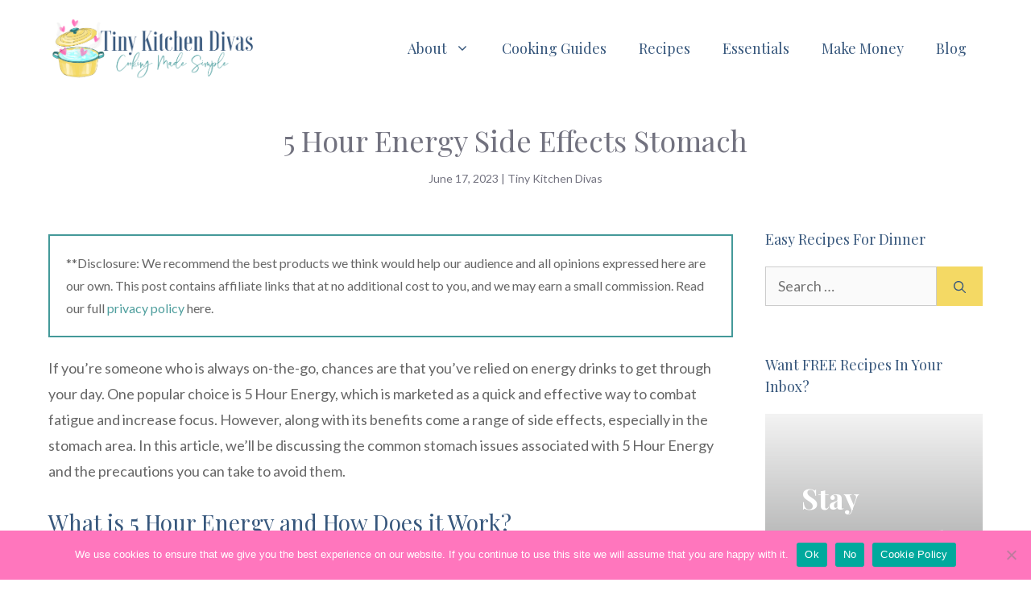

--- FILE ---
content_type: text/html; charset=utf-8
request_url: https://www.google.com/recaptcha/api2/aframe
body_size: 266
content:
<!DOCTYPE HTML><html><head><meta http-equiv="content-type" content="text/html; charset=UTF-8"></head><body><script nonce="Hv888nVd_Le_tDjn7VQdMw">/** Anti-fraud and anti-abuse applications only. See google.com/recaptcha */ try{var clients={'sodar':'https://pagead2.googlesyndication.com/pagead/sodar?'};window.addEventListener("message",function(a){try{if(a.source===window.parent){var b=JSON.parse(a.data);var c=clients[b['id']];if(c){var d=document.createElement('img');d.src=c+b['params']+'&rc='+(localStorage.getItem("rc::a")?sessionStorage.getItem("rc::b"):"");window.document.body.appendChild(d);sessionStorage.setItem("rc::e",parseInt(sessionStorage.getItem("rc::e")||0)+1);localStorage.setItem("rc::h",'1768948678623');}}}catch(b){}});window.parent.postMessage("_grecaptcha_ready", "*");}catch(b){}</script></body></html>